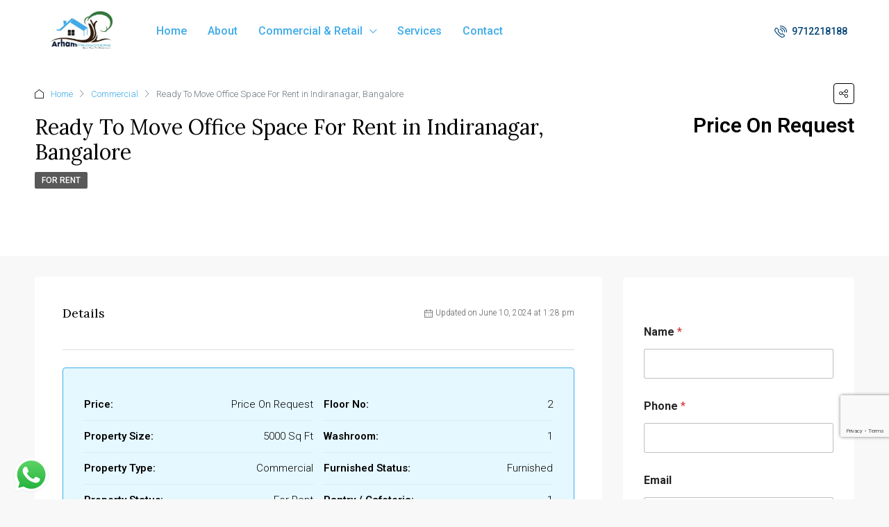

--- FILE ---
content_type: text/html; charset=utf-8
request_url: https://www.google.com/recaptcha/api2/anchor?ar=1&k=6Ld1GLgqAAAAAPMlwVqicRE2MyQPvWSAS4ZjtBco&co=aHR0cHM6Ly9hcmhhbXByb21vdGVycy5jb206NDQz&hl=en&v=7gg7H51Q-naNfhmCP3_R47ho&size=invisible&anchor-ms=20000&execute-ms=30000&cb=ze784hfai09t
body_size: 47975
content:
<!DOCTYPE HTML><html dir="ltr" lang="en"><head><meta http-equiv="Content-Type" content="text/html; charset=UTF-8">
<meta http-equiv="X-UA-Compatible" content="IE=edge">
<title>reCAPTCHA</title>
<style type="text/css">
/* cyrillic-ext */
@font-face {
  font-family: 'Roboto';
  font-style: normal;
  font-weight: 400;
  font-stretch: 100%;
  src: url(//fonts.gstatic.com/s/roboto/v48/KFO7CnqEu92Fr1ME7kSn66aGLdTylUAMa3GUBHMdazTgWw.woff2) format('woff2');
  unicode-range: U+0460-052F, U+1C80-1C8A, U+20B4, U+2DE0-2DFF, U+A640-A69F, U+FE2E-FE2F;
}
/* cyrillic */
@font-face {
  font-family: 'Roboto';
  font-style: normal;
  font-weight: 400;
  font-stretch: 100%;
  src: url(//fonts.gstatic.com/s/roboto/v48/KFO7CnqEu92Fr1ME7kSn66aGLdTylUAMa3iUBHMdazTgWw.woff2) format('woff2');
  unicode-range: U+0301, U+0400-045F, U+0490-0491, U+04B0-04B1, U+2116;
}
/* greek-ext */
@font-face {
  font-family: 'Roboto';
  font-style: normal;
  font-weight: 400;
  font-stretch: 100%;
  src: url(//fonts.gstatic.com/s/roboto/v48/KFO7CnqEu92Fr1ME7kSn66aGLdTylUAMa3CUBHMdazTgWw.woff2) format('woff2');
  unicode-range: U+1F00-1FFF;
}
/* greek */
@font-face {
  font-family: 'Roboto';
  font-style: normal;
  font-weight: 400;
  font-stretch: 100%;
  src: url(//fonts.gstatic.com/s/roboto/v48/KFO7CnqEu92Fr1ME7kSn66aGLdTylUAMa3-UBHMdazTgWw.woff2) format('woff2');
  unicode-range: U+0370-0377, U+037A-037F, U+0384-038A, U+038C, U+038E-03A1, U+03A3-03FF;
}
/* math */
@font-face {
  font-family: 'Roboto';
  font-style: normal;
  font-weight: 400;
  font-stretch: 100%;
  src: url(//fonts.gstatic.com/s/roboto/v48/KFO7CnqEu92Fr1ME7kSn66aGLdTylUAMawCUBHMdazTgWw.woff2) format('woff2');
  unicode-range: U+0302-0303, U+0305, U+0307-0308, U+0310, U+0312, U+0315, U+031A, U+0326-0327, U+032C, U+032F-0330, U+0332-0333, U+0338, U+033A, U+0346, U+034D, U+0391-03A1, U+03A3-03A9, U+03B1-03C9, U+03D1, U+03D5-03D6, U+03F0-03F1, U+03F4-03F5, U+2016-2017, U+2034-2038, U+203C, U+2040, U+2043, U+2047, U+2050, U+2057, U+205F, U+2070-2071, U+2074-208E, U+2090-209C, U+20D0-20DC, U+20E1, U+20E5-20EF, U+2100-2112, U+2114-2115, U+2117-2121, U+2123-214F, U+2190, U+2192, U+2194-21AE, U+21B0-21E5, U+21F1-21F2, U+21F4-2211, U+2213-2214, U+2216-22FF, U+2308-230B, U+2310, U+2319, U+231C-2321, U+2336-237A, U+237C, U+2395, U+239B-23B7, U+23D0, U+23DC-23E1, U+2474-2475, U+25AF, U+25B3, U+25B7, U+25BD, U+25C1, U+25CA, U+25CC, U+25FB, U+266D-266F, U+27C0-27FF, U+2900-2AFF, U+2B0E-2B11, U+2B30-2B4C, U+2BFE, U+3030, U+FF5B, U+FF5D, U+1D400-1D7FF, U+1EE00-1EEFF;
}
/* symbols */
@font-face {
  font-family: 'Roboto';
  font-style: normal;
  font-weight: 400;
  font-stretch: 100%;
  src: url(//fonts.gstatic.com/s/roboto/v48/KFO7CnqEu92Fr1ME7kSn66aGLdTylUAMaxKUBHMdazTgWw.woff2) format('woff2');
  unicode-range: U+0001-000C, U+000E-001F, U+007F-009F, U+20DD-20E0, U+20E2-20E4, U+2150-218F, U+2190, U+2192, U+2194-2199, U+21AF, U+21E6-21F0, U+21F3, U+2218-2219, U+2299, U+22C4-22C6, U+2300-243F, U+2440-244A, U+2460-24FF, U+25A0-27BF, U+2800-28FF, U+2921-2922, U+2981, U+29BF, U+29EB, U+2B00-2BFF, U+4DC0-4DFF, U+FFF9-FFFB, U+10140-1018E, U+10190-1019C, U+101A0, U+101D0-101FD, U+102E0-102FB, U+10E60-10E7E, U+1D2C0-1D2D3, U+1D2E0-1D37F, U+1F000-1F0FF, U+1F100-1F1AD, U+1F1E6-1F1FF, U+1F30D-1F30F, U+1F315, U+1F31C, U+1F31E, U+1F320-1F32C, U+1F336, U+1F378, U+1F37D, U+1F382, U+1F393-1F39F, U+1F3A7-1F3A8, U+1F3AC-1F3AF, U+1F3C2, U+1F3C4-1F3C6, U+1F3CA-1F3CE, U+1F3D4-1F3E0, U+1F3ED, U+1F3F1-1F3F3, U+1F3F5-1F3F7, U+1F408, U+1F415, U+1F41F, U+1F426, U+1F43F, U+1F441-1F442, U+1F444, U+1F446-1F449, U+1F44C-1F44E, U+1F453, U+1F46A, U+1F47D, U+1F4A3, U+1F4B0, U+1F4B3, U+1F4B9, U+1F4BB, U+1F4BF, U+1F4C8-1F4CB, U+1F4D6, U+1F4DA, U+1F4DF, U+1F4E3-1F4E6, U+1F4EA-1F4ED, U+1F4F7, U+1F4F9-1F4FB, U+1F4FD-1F4FE, U+1F503, U+1F507-1F50B, U+1F50D, U+1F512-1F513, U+1F53E-1F54A, U+1F54F-1F5FA, U+1F610, U+1F650-1F67F, U+1F687, U+1F68D, U+1F691, U+1F694, U+1F698, U+1F6AD, U+1F6B2, U+1F6B9-1F6BA, U+1F6BC, U+1F6C6-1F6CF, U+1F6D3-1F6D7, U+1F6E0-1F6EA, U+1F6F0-1F6F3, U+1F6F7-1F6FC, U+1F700-1F7FF, U+1F800-1F80B, U+1F810-1F847, U+1F850-1F859, U+1F860-1F887, U+1F890-1F8AD, U+1F8B0-1F8BB, U+1F8C0-1F8C1, U+1F900-1F90B, U+1F93B, U+1F946, U+1F984, U+1F996, U+1F9E9, U+1FA00-1FA6F, U+1FA70-1FA7C, U+1FA80-1FA89, U+1FA8F-1FAC6, U+1FACE-1FADC, U+1FADF-1FAE9, U+1FAF0-1FAF8, U+1FB00-1FBFF;
}
/* vietnamese */
@font-face {
  font-family: 'Roboto';
  font-style: normal;
  font-weight: 400;
  font-stretch: 100%;
  src: url(//fonts.gstatic.com/s/roboto/v48/KFO7CnqEu92Fr1ME7kSn66aGLdTylUAMa3OUBHMdazTgWw.woff2) format('woff2');
  unicode-range: U+0102-0103, U+0110-0111, U+0128-0129, U+0168-0169, U+01A0-01A1, U+01AF-01B0, U+0300-0301, U+0303-0304, U+0308-0309, U+0323, U+0329, U+1EA0-1EF9, U+20AB;
}
/* latin-ext */
@font-face {
  font-family: 'Roboto';
  font-style: normal;
  font-weight: 400;
  font-stretch: 100%;
  src: url(//fonts.gstatic.com/s/roboto/v48/KFO7CnqEu92Fr1ME7kSn66aGLdTylUAMa3KUBHMdazTgWw.woff2) format('woff2');
  unicode-range: U+0100-02BA, U+02BD-02C5, U+02C7-02CC, U+02CE-02D7, U+02DD-02FF, U+0304, U+0308, U+0329, U+1D00-1DBF, U+1E00-1E9F, U+1EF2-1EFF, U+2020, U+20A0-20AB, U+20AD-20C0, U+2113, U+2C60-2C7F, U+A720-A7FF;
}
/* latin */
@font-face {
  font-family: 'Roboto';
  font-style: normal;
  font-weight: 400;
  font-stretch: 100%;
  src: url(//fonts.gstatic.com/s/roboto/v48/KFO7CnqEu92Fr1ME7kSn66aGLdTylUAMa3yUBHMdazQ.woff2) format('woff2');
  unicode-range: U+0000-00FF, U+0131, U+0152-0153, U+02BB-02BC, U+02C6, U+02DA, U+02DC, U+0304, U+0308, U+0329, U+2000-206F, U+20AC, U+2122, U+2191, U+2193, U+2212, U+2215, U+FEFF, U+FFFD;
}
/* cyrillic-ext */
@font-face {
  font-family: 'Roboto';
  font-style: normal;
  font-weight: 500;
  font-stretch: 100%;
  src: url(//fonts.gstatic.com/s/roboto/v48/KFO7CnqEu92Fr1ME7kSn66aGLdTylUAMa3GUBHMdazTgWw.woff2) format('woff2');
  unicode-range: U+0460-052F, U+1C80-1C8A, U+20B4, U+2DE0-2DFF, U+A640-A69F, U+FE2E-FE2F;
}
/* cyrillic */
@font-face {
  font-family: 'Roboto';
  font-style: normal;
  font-weight: 500;
  font-stretch: 100%;
  src: url(//fonts.gstatic.com/s/roboto/v48/KFO7CnqEu92Fr1ME7kSn66aGLdTylUAMa3iUBHMdazTgWw.woff2) format('woff2');
  unicode-range: U+0301, U+0400-045F, U+0490-0491, U+04B0-04B1, U+2116;
}
/* greek-ext */
@font-face {
  font-family: 'Roboto';
  font-style: normal;
  font-weight: 500;
  font-stretch: 100%;
  src: url(//fonts.gstatic.com/s/roboto/v48/KFO7CnqEu92Fr1ME7kSn66aGLdTylUAMa3CUBHMdazTgWw.woff2) format('woff2');
  unicode-range: U+1F00-1FFF;
}
/* greek */
@font-face {
  font-family: 'Roboto';
  font-style: normal;
  font-weight: 500;
  font-stretch: 100%;
  src: url(//fonts.gstatic.com/s/roboto/v48/KFO7CnqEu92Fr1ME7kSn66aGLdTylUAMa3-UBHMdazTgWw.woff2) format('woff2');
  unicode-range: U+0370-0377, U+037A-037F, U+0384-038A, U+038C, U+038E-03A1, U+03A3-03FF;
}
/* math */
@font-face {
  font-family: 'Roboto';
  font-style: normal;
  font-weight: 500;
  font-stretch: 100%;
  src: url(//fonts.gstatic.com/s/roboto/v48/KFO7CnqEu92Fr1ME7kSn66aGLdTylUAMawCUBHMdazTgWw.woff2) format('woff2');
  unicode-range: U+0302-0303, U+0305, U+0307-0308, U+0310, U+0312, U+0315, U+031A, U+0326-0327, U+032C, U+032F-0330, U+0332-0333, U+0338, U+033A, U+0346, U+034D, U+0391-03A1, U+03A3-03A9, U+03B1-03C9, U+03D1, U+03D5-03D6, U+03F0-03F1, U+03F4-03F5, U+2016-2017, U+2034-2038, U+203C, U+2040, U+2043, U+2047, U+2050, U+2057, U+205F, U+2070-2071, U+2074-208E, U+2090-209C, U+20D0-20DC, U+20E1, U+20E5-20EF, U+2100-2112, U+2114-2115, U+2117-2121, U+2123-214F, U+2190, U+2192, U+2194-21AE, U+21B0-21E5, U+21F1-21F2, U+21F4-2211, U+2213-2214, U+2216-22FF, U+2308-230B, U+2310, U+2319, U+231C-2321, U+2336-237A, U+237C, U+2395, U+239B-23B7, U+23D0, U+23DC-23E1, U+2474-2475, U+25AF, U+25B3, U+25B7, U+25BD, U+25C1, U+25CA, U+25CC, U+25FB, U+266D-266F, U+27C0-27FF, U+2900-2AFF, U+2B0E-2B11, U+2B30-2B4C, U+2BFE, U+3030, U+FF5B, U+FF5D, U+1D400-1D7FF, U+1EE00-1EEFF;
}
/* symbols */
@font-face {
  font-family: 'Roboto';
  font-style: normal;
  font-weight: 500;
  font-stretch: 100%;
  src: url(//fonts.gstatic.com/s/roboto/v48/KFO7CnqEu92Fr1ME7kSn66aGLdTylUAMaxKUBHMdazTgWw.woff2) format('woff2');
  unicode-range: U+0001-000C, U+000E-001F, U+007F-009F, U+20DD-20E0, U+20E2-20E4, U+2150-218F, U+2190, U+2192, U+2194-2199, U+21AF, U+21E6-21F0, U+21F3, U+2218-2219, U+2299, U+22C4-22C6, U+2300-243F, U+2440-244A, U+2460-24FF, U+25A0-27BF, U+2800-28FF, U+2921-2922, U+2981, U+29BF, U+29EB, U+2B00-2BFF, U+4DC0-4DFF, U+FFF9-FFFB, U+10140-1018E, U+10190-1019C, U+101A0, U+101D0-101FD, U+102E0-102FB, U+10E60-10E7E, U+1D2C0-1D2D3, U+1D2E0-1D37F, U+1F000-1F0FF, U+1F100-1F1AD, U+1F1E6-1F1FF, U+1F30D-1F30F, U+1F315, U+1F31C, U+1F31E, U+1F320-1F32C, U+1F336, U+1F378, U+1F37D, U+1F382, U+1F393-1F39F, U+1F3A7-1F3A8, U+1F3AC-1F3AF, U+1F3C2, U+1F3C4-1F3C6, U+1F3CA-1F3CE, U+1F3D4-1F3E0, U+1F3ED, U+1F3F1-1F3F3, U+1F3F5-1F3F7, U+1F408, U+1F415, U+1F41F, U+1F426, U+1F43F, U+1F441-1F442, U+1F444, U+1F446-1F449, U+1F44C-1F44E, U+1F453, U+1F46A, U+1F47D, U+1F4A3, U+1F4B0, U+1F4B3, U+1F4B9, U+1F4BB, U+1F4BF, U+1F4C8-1F4CB, U+1F4D6, U+1F4DA, U+1F4DF, U+1F4E3-1F4E6, U+1F4EA-1F4ED, U+1F4F7, U+1F4F9-1F4FB, U+1F4FD-1F4FE, U+1F503, U+1F507-1F50B, U+1F50D, U+1F512-1F513, U+1F53E-1F54A, U+1F54F-1F5FA, U+1F610, U+1F650-1F67F, U+1F687, U+1F68D, U+1F691, U+1F694, U+1F698, U+1F6AD, U+1F6B2, U+1F6B9-1F6BA, U+1F6BC, U+1F6C6-1F6CF, U+1F6D3-1F6D7, U+1F6E0-1F6EA, U+1F6F0-1F6F3, U+1F6F7-1F6FC, U+1F700-1F7FF, U+1F800-1F80B, U+1F810-1F847, U+1F850-1F859, U+1F860-1F887, U+1F890-1F8AD, U+1F8B0-1F8BB, U+1F8C0-1F8C1, U+1F900-1F90B, U+1F93B, U+1F946, U+1F984, U+1F996, U+1F9E9, U+1FA00-1FA6F, U+1FA70-1FA7C, U+1FA80-1FA89, U+1FA8F-1FAC6, U+1FACE-1FADC, U+1FADF-1FAE9, U+1FAF0-1FAF8, U+1FB00-1FBFF;
}
/* vietnamese */
@font-face {
  font-family: 'Roboto';
  font-style: normal;
  font-weight: 500;
  font-stretch: 100%;
  src: url(//fonts.gstatic.com/s/roboto/v48/KFO7CnqEu92Fr1ME7kSn66aGLdTylUAMa3OUBHMdazTgWw.woff2) format('woff2');
  unicode-range: U+0102-0103, U+0110-0111, U+0128-0129, U+0168-0169, U+01A0-01A1, U+01AF-01B0, U+0300-0301, U+0303-0304, U+0308-0309, U+0323, U+0329, U+1EA0-1EF9, U+20AB;
}
/* latin-ext */
@font-face {
  font-family: 'Roboto';
  font-style: normal;
  font-weight: 500;
  font-stretch: 100%;
  src: url(//fonts.gstatic.com/s/roboto/v48/KFO7CnqEu92Fr1ME7kSn66aGLdTylUAMa3KUBHMdazTgWw.woff2) format('woff2');
  unicode-range: U+0100-02BA, U+02BD-02C5, U+02C7-02CC, U+02CE-02D7, U+02DD-02FF, U+0304, U+0308, U+0329, U+1D00-1DBF, U+1E00-1E9F, U+1EF2-1EFF, U+2020, U+20A0-20AB, U+20AD-20C0, U+2113, U+2C60-2C7F, U+A720-A7FF;
}
/* latin */
@font-face {
  font-family: 'Roboto';
  font-style: normal;
  font-weight: 500;
  font-stretch: 100%;
  src: url(//fonts.gstatic.com/s/roboto/v48/KFO7CnqEu92Fr1ME7kSn66aGLdTylUAMa3yUBHMdazQ.woff2) format('woff2');
  unicode-range: U+0000-00FF, U+0131, U+0152-0153, U+02BB-02BC, U+02C6, U+02DA, U+02DC, U+0304, U+0308, U+0329, U+2000-206F, U+20AC, U+2122, U+2191, U+2193, U+2212, U+2215, U+FEFF, U+FFFD;
}
/* cyrillic-ext */
@font-face {
  font-family: 'Roboto';
  font-style: normal;
  font-weight: 900;
  font-stretch: 100%;
  src: url(//fonts.gstatic.com/s/roboto/v48/KFO7CnqEu92Fr1ME7kSn66aGLdTylUAMa3GUBHMdazTgWw.woff2) format('woff2');
  unicode-range: U+0460-052F, U+1C80-1C8A, U+20B4, U+2DE0-2DFF, U+A640-A69F, U+FE2E-FE2F;
}
/* cyrillic */
@font-face {
  font-family: 'Roboto';
  font-style: normal;
  font-weight: 900;
  font-stretch: 100%;
  src: url(//fonts.gstatic.com/s/roboto/v48/KFO7CnqEu92Fr1ME7kSn66aGLdTylUAMa3iUBHMdazTgWw.woff2) format('woff2');
  unicode-range: U+0301, U+0400-045F, U+0490-0491, U+04B0-04B1, U+2116;
}
/* greek-ext */
@font-face {
  font-family: 'Roboto';
  font-style: normal;
  font-weight: 900;
  font-stretch: 100%;
  src: url(//fonts.gstatic.com/s/roboto/v48/KFO7CnqEu92Fr1ME7kSn66aGLdTylUAMa3CUBHMdazTgWw.woff2) format('woff2');
  unicode-range: U+1F00-1FFF;
}
/* greek */
@font-face {
  font-family: 'Roboto';
  font-style: normal;
  font-weight: 900;
  font-stretch: 100%;
  src: url(//fonts.gstatic.com/s/roboto/v48/KFO7CnqEu92Fr1ME7kSn66aGLdTylUAMa3-UBHMdazTgWw.woff2) format('woff2');
  unicode-range: U+0370-0377, U+037A-037F, U+0384-038A, U+038C, U+038E-03A1, U+03A3-03FF;
}
/* math */
@font-face {
  font-family: 'Roboto';
  font-style: normal;
  font-weight: 900;
  font-stretch: 100%;
  src: url(//fonts.gstatic.com/s/roboto/v48/KFO7CnqEu92Fr1ME7kSn66aGLdTylUAMawCUBHMdazTgWw.woff2) format('woff2');
  unicode-range: U+0302-0303, U+0305, U+0307-0308, U+0310, U+0312, U+0315, U+031A, U+0326-0327, U+032C, U+032F-0330, U+0332-0333, U+0338, U+033A, U+0346, U+034D, U+0391-03A1, U+03A3-03A9, U+03B1-03C9, U+03D1, U+03D5-03D6, U+03F0-03F1, U+03F4-03F5, U+2016-2017, U+2034-2038, U+203C, U+2040, U+2043, U+2047, U+2050, U+2057, U+205F, U+2070-2071, U+2074-208E, U+2090-209C, U+20D0-20DC, U+20E1, U+20E5-20EF, U+2100-2112, U+2114-2115, U+2117-2121, U+2123-214F, U+2190, U+2192, U+2194-21AE, U+21B0-21E5, U+21F1-21F2, U+21F4-2211, U+2213-2214, U+2216-22FF, U+2308-230B, U+2310, U+2319, U+231C-2321, U+2336-237A, U+237C, U+2395, U+239B-23B7, U+23D0, U+23DC-23E1, U+2474-2475, U+25AF, U+25B3, U+25B7, U+25BD, U+25C1, U+25CA, U+25CC, U+25FB, U+266D-266F, U+27C0-27FF, U+2900-2AFF, U+2B0E-2B11, U+2B30-2B4C, U+2BFE, U+3030, U+FF5B, U+FF5D, U+1D400-1D7FF, U+1EE00-1EEFF;
}
/* symbols */
@font-face {
  font-family: 'Roboto';
  font-style: normal;
  font-weight: 900;
  font-stretch: 100%;
  src: url(//fonts.gstatic.com/s/roboto/v48/KFO7CnqEu92Fr1ME7kSn66aGLdTylUAMaxKUBHMdazTgWw.woff2) format('woff2');
  unicode-range: U+0001-000C, U+000E-001F, U+007F-009F, U+20DD-20E0, U+20E2-20E4, U+2150-218F, U+2190, U+2192, U+2194-2199, U+21AF, U+21E6-21F0, U+21F3, U+2218-2219, U+2299, U+22C4-22C6, U+2300-243F, U+2440-244A, U+2460-24FF, U+25A0-27BF, U+2800-28FF, U+2921-2922, U+2981, U+29BF, U+29EB, U+2B00-2BFF, U+4DC0-4DFF, U+FFF9-FFFB, U+10140-1018E, U+10190-1019C, U+101A0, U+101D0-101FD, U+102E0-102FB, U+10E60-10E7E, U+1D2C0-1D2D3, U+1D2E0-1D37F, U+1F000-1F0FF, U+1F100-1F1AD, U+1F1E6-1F1FF, U+1F30D-1F30F, U+1F315, U+1F31C, U+1F31E, U+1F320-1F32C, U+1F336, U+1F378, U+1F37D, U+1F382, U+1F393-1F39F, U+1F3A7-1F3A8, U+1F3AC-1F3AF, U+1F3C2, U+1F3C4-1F3C6, U+1F3CA-1F3CE, U+1F3D4-1F3E0, U+1F3ED, U+1F3F1-1F3F3, U+1F3F5-1F3F7, U+1F408, U+1F415, U+1F41F, U+1F426, U+1F43F, U+1F441-1F442, U+1F444, U+1F446-1F449, U+1F44C-1F44E, U+1F453, U+1F46A, U+1F47D, U+1F4A3, U+1F4B0, U+1F4B3, U+1F4B9, U+1F4BB, U+1F4BF, U+1F4C8-1F4CB, U+1F4D6, U+1F4DA, U+1F4DF, U+1F4E3-1F4E6, U+1F4EA-1F4ED, U+1F4F7, U+1F4F9-1F4FB, U+1F4FD-1F4FE, U+1F503, U+1F507-1F50B, U+1F50D, U+1F512-1F513, U+1F53E-1F54A, U+1F54F-1F5FA, U+1F610, U+1F650-1F67F, U+1F687, U+1F68D, U+1F691, U+1F694, U+1F698, U+1F6AD, U+1F6B2, U+1F6B9-1F6BA, U+1F6BC, U+1F6C6-1F6CF, U+1F6D3-1F6D7, U+1F6E0-1F6EA, U+1F6F0-1F6F3, U+1F6F7-1F6FC, U+1F700-1F7FF, U+1F800-1F80B, U+1F810-1F847, U+1F850-1F859, U+1F860-1F887, U+1F890-1F8AD, U+1F8B0-1F8BB, U+1F8C0-1F8C1, U+1F900-1F90B, U+1F93B, U+1F946, U+1F984, U+1F996, U+1F9E9, U+1FA00-1FA6F, U+1FA70-1FA7C, U+1FA80-1FA89, U+1FA8F-1FAC6, U+1FACE-1FADC, U+1FADF-1FAE9, U+1FAF0-1FAF8, U+1FB00-1FBFF;
}
/* vietnamese */
@font-face {
  font-family: 'Roboto';
  font-style: normal;
  font-weight: 900;
  font-stretch: 100%;
  src: url(//fonts.gstatic.com/s/roboto/v48/KFO7CnqEu92Fr1ME7kSn66aGLdTylUAMa3OUBHMdazTgWw.woff2) format('woff2');
  unicode-range: U+0102-0103, U+0110-0111, U+0128-0129, U+0168-0169, U+01A0-01A1, U+01AF-01B0, U+0300-0301, U+0303-0304, U+0308-0309, U+0323, U+0329, U+1EA0-1EF9, U+20AB;
}
/* latin-ext */
@font-face {
  font-family: 'Roboto';
  font-style: normal;
  font-weight: 900;
  font-stretch: 100%;
  src: url(//fonts.gstatic.com/s/roboto/v48/KFO7CnqEu92Fr1ME7kSn66aGLdTylUAMa3KUBHMdazTgWw.woff2) format('woff2');
  unicode-range: U+0100-02BA, U+02BD-02C5, U+02C7-02CC, U+02CE-02D7, U+02DD-02FF, U+0304, U+0308, U+0329, U+1D00-1DBF, U+1E00-1E9F, U+1EF2-1EFF, U+2020, U+20A0-20AB, U+20AD-20C0, U+2113, U+2C60-2C7F, U+A720-A7FF;
}
/* latin */
@font-face {
  font-family: 'Roboto';
  font-style: normal;
  font-weight: 900;
  font-stretch: 100%;
  src: url(//fonts.gstatic.com/s/roboto/v48/KFO7CnqEu92Fr1ME7kSn66aGLdTylUAMa3yUBHMdazQ.woff2) format('woff2');
  unicode-range: U+0000-00FF, U+0131, U+0152-0153, U+02BB-02BC, U+02C6, U+02DA, U+02DC, U+0304, U+0308, U+0329, U+2000-206F, U+20AC, U+2122, U+2191, U+2193, U+2212, U+2215, U+FEFF, U+FFFD;
}

</style>
<link rel="stylesheet" type="text/css" href="https://www.gstatic.com/recaptcha/releases/7gg7H51Q-naNfhmCP3_R47ho/styles__ltr.css">
<script nonce="uScl1CUkUPcLaRE3CnS3Rg" type="text/javascript">window['__recaptcha_api'] = 'https://www.google.com/recaptcha/api2/';</script>
<script type="text/javascript" src="https://www.gstatic.com/recaptcha/releases/7gg7H51Q-naNfhmCP3_R47ho/recaptcha__en.js" nonce="uScl1CUkUPcLaRE3CnS3Rg">
      
    </script></head>
<body><div id="rc-anchor-alert" class="rc-anchor-alert"></div>
<input type="hidden" id="recaptcha-token" value="[base64]">
<script type="text/javascript" nonce="uScl1CUkUPcLaRE3CnS3Rg">
      recaptcha.anchor.Main.init("[\x22ainput\x22,[\x22bgdata\x22,\x22\x22,\[base64]/[base64]/[base64]/[base64]/cjw8ejpyPj4+eil9Y2F0Y2gobCl7dGhyb3cgbDt9fSxIPWZ1bmN0aW9uKHcsdCx6KXtpZih3PT0xOTR8fHc9PTIwOCl0LnZbd10/dC52W3ddLmNvbmNhdCh6KTp0LnZbd109b2Yoeix0KTtlbHNle2lmKHQuYkImJnchPTMxNylyZXR1cm47dz09NjZ8fHc9PTEyMnx8dz09NDcwfHx3PT00NHx8dz09NDE2fHx3PT0zOTd8fHc9PTQyMXx8dz09Njh8fHc9PTcwfHx3PT0xODQ/[base64]/[base64]/[base64]/bmV3IGRbVl0oSlswXSk6cD09Mj9uZXcgZFtWXShKWzBdLEpbMV0pOnA9PTM/bmV3IGRbVl0oSlswXSxKWzFdLEpbMl0pOnA9PTQ/[base64]/[base64]/[base64]/[base64]\x22,\[base64]\\u003d\\u003d\x22,\x22wrB8fsOVU8K0YAzDsQIpw7ZFw47DnMK1CcOQSRc2w6fCsGlKw5XDuMO0wqzCinklayfCkMKgw7VgEHhCP8KRGiFHw5h/wqINQ13Dq8OHHcO3wplJw7VUwoY7w4lEwp4pw7fCs1vCuHsuJ8O0GxcKZ8OSJcOsHxHCgQkPMGN+Oxo7McKwwo1kw7cuwoHDksOBMcK7KMOPw5TCmcOJT2DDkMKPw5nDih4qwr9ow7/Cu8K2CMKwAMOhCxZqwpBuS8OpGEsHwrzDvAzDqlZUwrR+PDPDlMKHNVVbHBPDl8OYwocrAcKIw4/CiMOqw7jDkxMOWH3CnMKBwobDgVAfwp3DvsOnwqsTwrvDvMK1woLCs8K8QAouwrLCknXDpl4wwqXCmcKXwoULMsKXw7hCPcKOwpMCLsKLwrTCq8KyeMO1G8Kww4fCjG7Dv8KTw4w5ecOfB8KbYsOMw4/Co8ONGcOPVxbDrgEIw6BRw4zDnMOlNcOdJMO9NsObEW8IZh3CqRbCp8KhGT5iw7kxw5fDs2djOwTCsAV4XcO/McO1w7XDtMORwp3ClQrCkXrDsVFuw4nCkRPCsMO8wqXDthvDu8KEwolGw7d7w5kew6QPJzvCvCXDkWczw6PClT5SDcOSwqUwwphnFsKLw67CqMOWLsK/wrbDph3CtyrCgibDoMKXNTUEwp1vSVgQwqDDsnk1BgvClsKFD8KHAXXDosOUacOjTMK2fmHDojXCrsOHeVsRWsOOY8KhwrfDr2/DmHsDwrrDucOzY8Oxw7fCu0fDmcO8w6XDsMKQHcOwwrXDsRJbw7RiEMK9w5fDiXVWfX3DiQVTw7/Ci8KcYsOlw5rDjcKOGMKBw5BvXMONRMKkMcKNPnIwwppdwq9uwoJowofDlk9mwqhBdmDCmlwEwpDDhMOEKTgBb0FNRzLDucO+wq3DshZMw7cwGy5tEkBWwq0tXnY2MXoLFF/[base64]/CpMK8w5lxwqHDtBjCin3ClsKvwrUJdWYvM1fCu8OKwp7DmDjCosKnbMKgHzUMYMKEwoNQPcO5wo0IYcOlwoVPZMOPKsO6w68hPcKZIsOAwqPCiXxYw4gIc3fDp0PCqsKpwq/DgmUVHDjDmMOawp4tw7fCvsOJw7jDlFbDqz4bIWodKcOBwqJfSMOrw5fCo8KuX8KLSMKOwr0lwqzDoXrCl8KFXk8xPhjDvMKVAcOtwqvDvsKPbwrCuB/DlGxAw4fCpMOQwoEswpPCnULDhUrDhFBJbEIwJsK8dcOvbsOHw7Uiwp8FeSjCrEI4w4FaJX7CucOAwrRISMKZw5cnX25gwqd/w6QZdMOqTTjDokIjIsKWGiI/UsKMwo4Iw7PDiMOUfz/[base64]/woXCkcO7ATRsw4jDucK2wozDjSfDulHDi2nCl8O2w4h/[base64]/Ds8O9w6jCm3ZDTcKwwrEXYDkGw4TDsl3DkMO/w5fCocOARMOaw7rCusK2wqzCkURGwocxV8O3woF5wqZDw4LCr8OnUBrDklLCnRELwpIVAsKSwo3DiMOmJsOVw77CkMKHw6lyKzbDksKWwpLCtcKXQ2DDuXtRw5HDuyEMw5fCi33ClllFYnxWWMOcFEplVmLDnnrDtcOawqLCisKcKW/ClkPCkBQldwTCs8OKwrN1w5VFwrxZwop6SDbCpnvDjMO4esOQY8KRRiRjwrfCs3kvw63CtXfDpMOpVMO/[base64]/w4ZHwpXCrsOJwqoDQjLDsMOrJlBKwqjCngdOO8OlLSnDqmcGT3rDkcKCbXfCicOPw6xAwofCmMKuEsOtQBvDlsOvGFJ4ZQAPV8KXN31Nwo8jWsOMwqPCgnxpclzCiVjDvTFTScO3woJ8KhcfME/DlsKxwqkNAsKUVcOCZCJyw4B2wrPCuT7DvcKBw5XDpsOEw53DrxNGwrzCpGM1wo/DgcO5Q8Ksw7rCrMKDWG7DsMKBUsKdN8KCw55RDMOiYkTDksKXED/[base64]/w5zCkHktw7/CksOgdlJLWcO5WWPCpMOOw4rCjzF8Y8OJUiPDtcOgVlg8HcOge1EQw5/DuEJSw4BhKi7DsMOvwpTCoMOLw67DscK+a8OpwpDCnsKqYMOpw5DDrMKGwrXDj1lIOMOIw5DDmsOKw4V/Ejoed8KPw4LDkjl6w6tlw53DqUtgwoPDnmLCgMKFw4jDksOPwr/CrsKAeMOVfcKpRsOiw4R4wr9Vw4R+w53ClsOxw4kDP8KGcnbCoQrCuRrCsMKzwp/CvTPCnMKHdXFeRyfClR3Dp8OeJsOhbVPCuMK4BVQNesOxexzCiMKIN8O9w4lcYEQzw4rDt8KzwpPDrRw8wq7CssKbccKdIMOneBvDmmh1cn/[base64]/[base64]/[base64]/CvMO4W8OEfgMxwrBrPMOnw7/[base64]/Dlk3CscOLwos4YcKWZ8Kzc3YCw7JHw5JFYn8AVsOWXwrDlD3CtcOudCfCpwrDvXcqE8OMwq/CpcKdw6RPw6YNw7pYW8OIfsKiTMOkwqEve8K5wpg6bAzCscK2N8KOwq/CosKfb8KAMn7CqlZVwploDC7DmXATG8OfwrnCpUTDuglQF8OQSWDCmQrCmcOta8O5worDk1ApQMO6OMK8wroVwpnDtG/DuBomw4/DtMKET8OFE8OMw5Q1w7poKcOQO3cIw6kVNgPDmMKMw7d5JcOTwq3CgFgZNsK2wrvDmMOIwqfDj1obRsKIKMKHwrMMGm8Iw5E/wpvDksKmwp4zeQ7CgQ/Do8K8w61Iw6lEwqvCrH1PWsOtPx59w4LCll/DuMOxw6kQwonCmcOxZm9ue8OMwq/Dk8KbEMKKw7dGw6wJw5keBMK3w5nDncOzw6jCssKzwrwmM8O/KEfCmCxawqA5w6MXJMKDKi10LBbDtsK9SQZZMGdlwogtwoTCoR/Csnd5wpQSGMO9YMOKwrFhQ8KBEEo/wqfCpcKxUMOZw7nDuyd0OcKRwqjCosObRwDDlMOfcsO6w6zDvsKYKMOcVMO2wqLDt1kaw6o8w6/DrjBLCMK3cQRSw4jCjyvCo8Ope8OoTcO+w6HDh8OWS8KZwqrDgsOwwq1KeVUowoTClcKzw4pNYcOEccKEwplfX8K+wrxaw7zCqsOvYsObw5HDrsK4UH3DhQ/[base64]/w7YZwpnDtMKoBcOEw687QANQwrXCisKkQxZ8KcO/fsOseUPCtsOcwpU/JMOvOBUNw7XDvsKoT8Oaw7zDh0LCu0MeRDYubVrDjsKdwqPCr08CTMK9BMOMw4DDs8ONMcOcwqw/[base64]/CjMOmwoAEM1jDjsKpwqnCs8K3I8ORw50pCyPDvVtNJy3Dq8O6Lx3Du0bDuj5/wqZbVhfCslMnw7DDshYKwojClMO4w7zCoAjDmsKpw6d+wpjDmMOZwpQzwohuwonDgQrCv8OiPVc3XMKVVi85HcOZwo/Ck8KHw4jCvMKQwp7DmcKDaz3DicOnwqPCpsOpN1A+w6hBCAhBGcOaM8OMacKBwq5aw5U6Bwwgw6bDnHZ1wrFww5vDqwlGwpPCkMOTw73DuT9HaCl7fD/[base64]/[base64]/[base64]/Cvn1Pwpt4K0HCknnDm8O1YsOdYzNyf8KVScKsFl3DuUzCvsKVQknDtcOBwqbDvn4FUsK9WMO9wrVwXMOIw77DsU0/[base64]/Dk8O8wrjChMOAw6zDmMK7woc2wozDhkwtw6cELBxFZcKxw43DlgzCoR7Cow16w6vCkMO7OUfCrAZBchPCmFfCvlImwrxrw43Dh8KAwp7CrlfCnsK4w5TClsKow4YIGcOtGMK8NgFyK3Q/GsKzw7Fyw4N6woQOwr8pw69Iw5oTw5/DqMOQOikRwr9vRinDucK4CsKMw6vCk8KBMcO4DQrDgiXChMKxRx/CvsKDwrfCscO2UMOeaMKqGcKYV0fDgMKXUB0fwqNDFcOkwrcAwqLDk8KIMhp5w7k9BMKHd8K8NxLDj3HDhMKNH8OFTMOfd8KFUlNnw4YRwocNw4xYdsOPw5DCvU/CgMKOw7/CmcOswq3CpcKsw4DDq8Obw4vDqANKCnVRU8KjwpATVlfCjSHDuxXCnsKRTsK9w607WMKODcKeS8Ktb2ZxdcOWD1ksMR/CgDrDuj1jc8Ogw67Dk8Ojw6QMQUzClAExwoDDhTvCoXJrwqzDmcKCHxrDglLCrsO7CjfDkXXClsO8McOQXcOuw5LDoMOAwrQ2w67CmcKNcSXDqyHCg3/Cs3xnw5/[base64]/DrREowpnCq8Kiw7Yiwp/CrAAqwqbDiC9hYsKyAcOtw4N9w7F3w57CrcOfGQdHw6pKw7PCrUPDmVTDqhDDuGw2w4x3bMKEVz/DggY+eHwMdMK7wp3CliBHw6rDiMOew7jDpHNiPVcUw6PDv0bDgmguCQZdbsKSwpwGWsOVw6rCni8PK8OowpfCosKkSsOvXcKUwp9iM8KxXzQJFcOnw6vCgMKjwpdJw6MSeVzCswXDscKuw63CsMOPaRkmZGw+TmnDn1LDkW3DvDkHwq/CkFzCpnTDhMKyw51YwrJdNkdtJcOJw7/Dp00VwoHCjA5AwrjCm2kEw70uw7Vsw7kswpfCiMOiGMOLwr1bQ3BNw4HDoF/CoMO1aFZZwq3ClE0hEcKjNSQZFjEaFcOxwoLDisKwUcK+wp7DuzPDjQ3CmgtzwozCuTrDuETDlMOqOgV4wrPDnkfDnDrClsOxahgmJcK9w5h0cDfDnsKWw4bDmsKTf8O0wr4nYwEcTi/CoznCj8OqCsKxTE3Cr3B1fsKGw5ZHw6hhwrjClMOpworCjMKyJcOYRjnDqMODw5PCj0p7w7EUccKzw55/WMO6F3LDjk3CsXckUMK9VV7CucKpwqTDv2jDtH/CpcOyXlFLw4nCvCbCrgPCsQR4ccK5SsKqekvDl8KJw7HDgcK0e1HCrE0nWMOuGcO3w5dewq3CrcKBb8Kfw7DDjibDpwHDjzEAUMKnUyIpw43CkxlJScOLwrvCuHzDqToUwoVMwo8FDXfChEbDjF/DgCbCj1rDiD/CtsOVwo44w4Blw7LChEh/wqVBwpvCtHzCq8KCw6DDocOnZMO+wo0/CAJowofDjMO6w59mwo/Dr8K/PXfCvSzDtxXCnsO3WsKew7tFw7gHwpwsw61Ywpg/[base64]/Cp8KYK8K9wqzDpcOaccO8SMKywovDmMOZwqVhw6kuwqPDn1UUwrjCjRbDjMKWwrlaw6XDlsOJdDXCvsOHLyHDv23CjcORHnTCkMONw5XCqXITwrd2w7l9PcK2AndqZw0wwq57wrHDnBs9C8OhIsKVMcObw5jCoMKTKj/CnMOoXcKMHcKrwp0ew6FvwpzCs8O6w5dzw57DhcKMwocvwpzDi2fCiS4cwrkzwoh/w4DDijV8Z8Kfw6jDrsOsfw4FecKDw61awoTCh38hwqTDgMKzw6TCtMKGw53Co8KfM8O4w79vw4J+wpBCw7/[base64]/E8OvFsOGFWNbwpnCrcOaTsKFXkgcw4DDm0EkwpkdIsKUwqnCuDcJw5s/EsKBw5TCvMOkw7zDncKOKsKsFxgOLRjDp8Kkw7Qww4xeQn1ww7/[base64]/[base64]/[base64]/[base64]/[base64]/DoMK8wpbDkHvCosORR8Kgw4PCu8KGecKWHsOqfSbDncKCV1LDt8K+F8OXRmLCscOcR8Osw49zccKcw6PCpVlmwrMmQh8cwpDDgkjDv8OhwovDrcKhEjlxw57Di8Kawo/DuibCpS9ZwqxOc8OlSsO0wrXCi8KiwpTDlUTCpsOOecK/KsOTwoDCg1VUaBtuR8KgLcKjWMOzw7rDnsO5w5Ndw6hUw6rDilQNwp7Dk0PCkGbDgx3CsEt4wqDDiMKvYsKCwo9kQSEJwqPDlsOkAVvCsVRrwrRBw4xVHcOCWBcBEMKHGm/[base64]/Dm8KXFyrDlMOCTMKww7TCrBzDtMKRLRpjW8K7WTcXEMOfLjDCiTEHHMKTw6vCmcKNBG7Cs23DhsOJwqPCqMO0T8Kww4XDuSPClsO+wr5/wpMcTizChG4LwpghwpVAAn1dwqbDlcKJU8OAcnbDp1JpwqPDjMObw4DDiF9Cw4/DscK7R8KKVBkFYSTDoGFRYMKgwrvDnG8zKnZlYBjCs2TDhgcpwoQCNkfCnh3DuGB9EsOhwrvCsTPDm8ODeV9ow55KOUp/[base64]/[base64]/wrvDjMOUZcOjw5HDscKMwrpbdMKjCsOLw64nwpxfwpRewrZSwqbDgMOXw6/DsWt8b8KxBMK9w6VgwpPDosKQw7UaHg1Gw7rDumwsAAjCrGkcVMKswrwxwrfCpUxqw6XDhAfDjsKWwrrDpsOSw4/CkMK2wo1ybsKODQHCpsOmNcK2ecKCwpNXworDom4mw7bDj3Frw5LDhGgiJAXDjEXCh8KVwqXDjcObw6tfNi97wrLCpMKxfMK9w6BowoHCsMOVw5nDu8KDHMOYw57DiVx8w5Vfeyg+w783YsOUQhoJw70pwpPCr2U4wqTDmcKkBQkCYQbDiAfCvMO/w7fCk8KDwpZLO0hswpLDlH/[base64]/CjsKvfMKPPsOyw5XDm8KdXnJqwpjDu8KdIMKrQRDDvXXDpcOiw4cPJjPDrQrCscOuw6jDgU9lTMOJw4Qew4UPwo4RRhdUBDJDw5zDqDcQEcKtwoxzwp8iwpzDpcKEw7HCjEosw5YpwqsgY2J2wqUMwpIUw7/[base64]/DkzQMw51dRcK6wojCnsOUacOEYDvDjzwZSWY1Ei/CqgnDlcKoYlFBwoDDlXxUwr/Dr8KPwqnCocOJGULCjDfDtwLDn3VEJ8Kdc006wqTCrcKbFcOTHD4GTcOnwqQPwoTDm8KebcOxZxHDmg/Cn8OJFcO6PcOAw6gcwqXDj20jdcKTwqg9w5xwwq59w7lVw6g3woLDoMOvd33Dl09YdCPDinPCsxhwdSwBwpEDwrHDlsOWwpgyTsK4DEgjDcOIEMOtX8KCwqc/wrJbXMKFCHpPwpzDh8Otwo/CoS4QfD7CjRRbNcKBXk3Cln/DkVzCusKUXcOiw5LCpcO/BcOgMWrCrMOXw75Zw5EWQMOVwqfDuTHCq8KicAkNwo4GwqrDjx3Dti7CtjAZwo5RHAjCr8OFwoLDq8KMacOcwr/CtArDkSduJx/[base64]/[base64]/wpLDmHfDn8KUQBxqwoXDhw0zM8ONZgTCk8KYw4B/wqprwpvCgj1Pw6jDo8OLwqvDoXRGwpXDjcODLGhfwpvCkMKWTMKWwqAIZUJfw7M1w7rDu2wCwq/[base64]/CvCXCsEDCosK5wqBBIDtTZmgSwrVYw4UDw4VKw74MFmAMHGzCrC0Gwq5mwqFsw7jCjsO5w6rDuCvCoMOgSDLDnS/DmMKcwpwiwqsiWxrCpMKYBx5VVV5GLjzDn2ZEw7TDkMO/F8OJS8K2Yx0tw78+wo7DpMKOwpZZDcOWw4psZ8KHw7M9w5M2DBoVw7LCgMOGwp3Cu8OxfsOQw5sxw43DoMOWwplSwoVfworDrkkPQ0HDisKWfcKZw5lPZsO/V8KpQizDh8OmEXw8wqPCsMKDfMOyLjrDqSnCgcKxU8K3PMODdMO8wrAzwq7DrVd9wqc/c8O6w5vDnsOfeBcew7fCisO+QsKhclggwrVHXMO7wr1oKsKsNMOFwp4Rw4XCq3gXGsKEOsOgGhXDicOOdcO7w6DCtigcbXd+KFgzCww1wrnDtCd/ccKTw4rDlsOtw7vDrMORfsObwoLDocOPw7rDmCRbXcOnQwfDjcOow7YAwrjDicOpesKoNxrDui3DnDdIw4XDlMOAw5sPH0ccEMO7LFzCl8O0wovDglpMJMODYA7CgXhdw7jDh8KpY1rCvkNBw6fCuj7CsDl/[base64]/FwJzKcKLD8Osw5TCpcOEVVV0w4HDi8Ktwo59w4nDo8KLZUbDhMOYXRvDhDodwq9bGcKef2gfw6EKwrhZwqvDszPDmBJow4rDicKKw7xwRMO+wqPDkMK0wpLDmX/DsCx5f0jDucOMSFoGwrNdw4tswq3Dpg54HMK8YEE1N3XCp8KNwq3DkmtRwpIsKxwOBH5Pw5tOFBwWw7FKw5A3ZU1nw6jCgcKSw57CmsOBwo1GGMOywr3ClcKZNkLDu33CmsOuA8ONJ8Ouw5bDq8O7QStQMVrCr2d9GsOwM8K0UUwfTEMgwrxdwo/CqcKGPjMxH8OGwojDpMOqdcOYwqPDqMOQHGbDiRonw5ANXHJkwpZYw4TDjcKbEcK2ci8De8K5wrNHQH8JBnrDscKYwpILw6jDgS7DuScgbWdOwo5lwq7DjMO8w5oAwqnCjUnCncOXccK9w7/DlcORWgnDmz7DpcO2wpxzais/w7kkwqxTwoLCiF7Dm2spY8O4TThMwonChDLDmsOLGsK4XMORJsKUw63CpcKow69PIT9Qw7fDjsOlwrTDisKlw6hzasK2RsKCw4F8wpPCgkzCu8KSwpzCs1rCtQ5hMybCqsKJwpQTwpXCnmjDncKKf8KVTcKQw57Dg8Obw49Dw4HCtBjCpsKVw4XDk3XCm8ODdcK/[base64]/DuD46w4zDmSjCiXoGdE58w7rCh2tZfsKpwqQawpbDuX0Gw43Cg0padsOKQcK7ScOzBsO7R0DDoAF+w5LCvxTDnStna8KIw40Uwo7DvsOPBcOJBWXDlMKwbsOkDsKdw7vDtcKcOxB6e8Oow4zConbCpH8Cwoc6csK4w5PCjMK/QAoce8KGw4PDqEhPecO0w4PDulXDkMOdwo13Zn4YwqTDg1XDr8OVw6oEw5fDiMKswoTCk2NifzXCl8K/DsKVwpPCt8KhwqAGw57CgMKYClnDu8KFeRjCkcKzdSzCrhjDnsOpfjfCkhzDgsKWw6ZCPsOrRsOZIcK3BRXDvMOPesOFG8O0ZcKmwrLDk8K6BT5Zw77CvMOgIUnCs8OJM8KeBsO/wp5pwoFqLMK8w6PDgMKze8O1H3DCrUvChcK2w6spwoFfw4xDw4HCqgHDvljCgyXCijzDgsKXd8KGwqfDrsOOwojDg8Kbw57DrEICAcO+eX3DklE2w77CnG9Nw6dMY0vDqUrCtinDusOTUcKfV8O6XcKnbRZAXS4lwp4gI8K/[base64]/wpMoQwPClATDkcOFaMOqUsKnG8Omw6YAXMKPcm0xTRjCt1TDkMOYwrRnAAbCnTMyVnl/WzBCHsOOw7XDrMOSbsOwFmg7CBrCjsOhRsKsJ8KSwqhaBMK2wqQ+AMKow4prFj8tb28PdXkxT8O+L07CokHCt1Yhw6JRw4PCr8O/ClQsw5pbfsKRwo/[base64]/DscKpworCnm3Dl8OVw7RGGAzCgsK4PsKgwp/CtCVNwpHCpsOww5UjGMK0woxDesOcIw3CrMK7BgTDmxbDiXLDnyHDlsOvw40CwpXDgwtpDB5tw6jDjGDCpDxcMW0wDcKVUsKGK1LDvcOcMEcwZjPDvHzDjMK3w4oywo/Dj8KVw6gaw6cZw4LCnx7DlsK/Qx7ConjCrmU+w4XDjcKAw4lId8KEw4zCrXE8w7vCuMKrw45SwoXCujpsOsOXYQjDqMKBfsO7w5k6woAZRnfDrcKqBCXCoUNTwqssY8Oawr/DsQ3Ch8KwwoZ+wqDDrQYWwqckwrXDlyLDgBjDhcOrw7vCqQ3DgcKFwqDCqcOpwq4Vw7XDqidDf0FOwoFmWMK9fsKTMMOTwoZXewPCgmfDnyPDscOSKnvCr8Kcwo7CsT86w57Cs8OMPg7CmGRmY8KOai/Do00wM2tdDcOLF0Q1ZlTDkQ3DgRHDp8KBw5/CqsOhQMOqJHbDicKDWUhwPsKEw41RPjnDqnZsIsKkw5/CpsK+esKSwqLDt2PDtsOEw5gUwpXDhSjDksO7w6hHwqhLwqvCgcKzO8Kgw4F5w63DuFbDrBBEw4bDhyXCmAfDuMOnIsOfQMOUGEJKwq8VwoQCw4TDtj4cTgApw6twLsKcfVAcwqHCk1guJG3CvMOOZcOawoVhw4nDmsOgfcO/wpPCrsOQb1LDqcKiS8K3w5vDvCsRwphrw7rCs8KDdlNUwrbDr38mw6PDq3bDmXwXQFfCmsKsw7vDrDEIw57ChcKkKhYYw7fDu3x2wrTCs1Zbw4zCv8KuNsKUwo4QwoohYcOTYxHCqcK/[base64]/[base64]/[base64]/fsKBJXrChCHCvsK2N8OCfhrCnsOSb8KTYsKhw5LDsn0sWDLDm1sbwpggwonDjcKCbMKHN8KqbMOIw4jDtsKCwpxWw6pWw6jDqDbDjgETUhRjwoAuw7HCrT9BD2wAXgJOwos1KklTDsOIwq/Coh3ClggpEsOkw6JUwp0Jw6PDisOtwpA0CHfDtsK5J1rCiF0rwqtXwqLCo8KYc8Ktw4Zfwr/Cs25MB8OVw6rDjU3DqQDDjsKyw5Z1wrdKK1pDwr7DisK9w73CsARnw5fDucOJw7dHUE9WwpTDuAfCkH52w7nDtgzDiChxw5fDgA/Co1IKwoHCjz3DgsK2AMKrXsO8wofDgB7DvsO7fsOaWFJqwqzDl0DDn8Krw6XDkMKsPsO+wofDoVN8O8KlwpnDksKhW8O6w5DCjcOnJ8KowplCw71fRnIDGcO3JcKuwrNZwqoWwrh+YUVPGmLDpE/[base64]/Cox7DpjLCrFnCqMOiw4XDlytPdUpCwqbDtmUowoxsw4ERAMKmRRrDtsKcWcOdw6pxb8O/wrrCrcKVQnvCusOcwoQVw57CgcO6aCR3EsKYwqnCvsKmwrgSKU17Ohp1wo/[base64]/CynCr8KIIwBXUSFLw5skw7jDmxXDpMOWG8O2TmPDicOrDW3Do8KACTgZw7fCuwHDvcODw4zCmsKnwoM1w7XDkcOneRzDhmfDkWIYwpI0woXDg21Pw4vCgibCmgdAw5/[base64]/[base64]/[base64]/wqzDjFF+acOlwrfCh8OUdQgewrE/w5/DuibDv2YHwpEOaMOtBipVw7LDv0/[base64]/Dk8OJwqU5X3LCn0/[base64]/DssKnacOSw5jDnAHDrGRTU3TDrTA9bHY9w4/[base64]/Dp8OEwqtsVyRxwporw47DpVcSw5HChW5WZn7DpMOYNABfwoVDwoMZwpTCoyYmwqPDnMKJLhQ9N1FBwr8gw4zDpEodGMOuFgp2w6HCscOmdsObAlPCrsO5JMKcwrTDhsOELDN+PH9Lw53DpTU2wojCsMOXwoLCnMO2Mx7DjX9QZ3EHw6/DqsK1VxknwrDDusKsZWQBTsONMAhiw4AJwo4NIcKZw7syw6LCuiDCtsOrK8OzFlAcL2MvJMOYwq8lFsK7wqsMwokIREsowoXDgWFZw4jDhEjDpcK9PMKHwoJwRsKQBsOUecO+wqbDn1BiwofCqsOiw5sxw63DocObw5PDtU3CgcOiw7MCHBzDscO8ZjN3FsKcw6U/w7opAi9HwoQMw6NPXinCmzQeIMK2S8O0TsOYwoYZw5YswobDgWRwSWjDs2pLw65sUwtSMMKhw5nDrC0Md2TCoxHCrsOdYMOxw67DnMKnbgQjSgNYeUjDk2vCrUXDnCI9w5Uew65Zwr8ZegQuBsKXQkdiwq4fSybCmMKoCkvCicOKTcKXdcOXwo/CscKZw4g7wpVSwrEpbcOacsK6w4DDpcOowrgfJcKww69SwpnCh8OsI8OKwodQwrkyTWkoJiQOwp/[base64]/CpsK1NkrDsxJCRxrCvwvDvMKnwobCtgHCl8Kxw5/Cs2zDkT/Dkk8Lb8OrDSccPF7DkAMFclYgw6TCucK+KE5reB/CgsKbwpgHPXEVXDbDqcKCw4fDpcO0w5zCjDTCpsOtw4jClVhYwpnDn8OkwpDCs8KAT3vDmcKRwppiwroHw4fDgsOnw7Aow5lqElpACMOHCg/DkSTCgMOjWMOnMsKsw6LDm8OicsOCw5NEHsOTSR/CtjE+w5I/UcOmRsKPfkkdw708OcKrT3HDjsKMJB/DnMKiPMOeVHTCon5xAC/CqRrCv3JrLsO2d0Z7w4LDlxDCscOnw7EZw5FkwoLDgMO2wptadmXCu8KQwqbDqjDDgsOpIMOcw67DrWLDjxvDt8O0wojDu3xxQsK/Nh3DvijDtMO4wofCn08lKm/CmmvCr8OhEMK5w4rDhAjCmm7Chgxjw7DCn8KSWDHCoDU0PgjDvMK5C8KYKmzCvjTDtsKbAMKMJsOKwo/[base64]/wppRa8O+w6UAJ8KrwrDDosKUw4QPwr5uwp57XX4nNsOPwogzHcKDwobDnMKFw6wCesKgBhNRwo0kHcKcw7nDt3EKwpLDrVFTwoAfwrTDj8O6wr/DscK3w7zDh11XwqrCryANFyTCvMKIw4ElNG14CU/CpQfCuHBRwpF/wqTDu3wtwobCgz7Do3fCosK/[base64]/[base64]/Dj8OOHg3CgAxNw68qwofCm8KCEQTCoMKZw4lHwqXCr2/Dh2XCpMKeFFAlX8KGMcKVwrHDjcOSecKxcmtwJCtPwonCiU/[base64]/[base64]/DnMOrEcO6VUtOOMORw45lwrfDog3Dr1gzwpDCl8ONLsOYCjzDpDxxw6xAwrzCn8K/DWDDullxE8KCw7LDjsOUUsOSw4jCp1HDtBA+ecKxQCxZTMKWecKawpEew7M1w5nCtsK7w7nCvFQXw4PCgHBcUsO6woY0F8KEEU0rBMOmw5HDicOMw73ClH3CgsKWwq/Du3bDiXjDgjjCiMKVDE7CtDLCoAPDnjBhwq9YwrVzwqLDtAwGw6LClWhSw5HDgRXDkELCtEHCp8Kawp0JwrvDn8ONP0/[base64]/TsKHw6rCq8Ksw63Cjn8yfQAPWD13MW1Kw4LDmSNOKcKOw58swrDCtUpnDMOWVMKlVcKdwofCtsO1YT1EWg/[base64]/woB8w7jCpcOZbhxMV8OHLcOiJ8OQcVNQDcKzw5DCrSnClcOaw6R1KcKvGHVpc8OYwpzCj8OgccO8w5k/LMONw5QEIE/DjH/CisO+wpIydMKiw68VDgxewqgdMcOHX8OGw4UUf8KYNSwDwr/[base64]/[base64]/Dp8K+J8KJwptfw4gSaMOTc8Kqw4DDqMKHHkhnwovCjDEULX5jS8OtaBlmwoPDhHrCohklYMKLesO7RibClkfDu8O7w5DCnsOLw6YiGnHCvzVBwrJdeBAJB8KnIGt/FxfCsBViYFNmE01jRBUhIRTCqBopWsOww5N6w4XDpMOoDsOiw5Ilw4pEIHbCisOXwrpSOwrDoztpwpXCssKkN8Oaw5J9J8KJwpbDnsOJw7zDnWPCmcK/w4JPRA/DnsORQMKGHcOmQQxNNjNKA3DCisKmw6jCqjbDlcKrw71PCMOiwrlqPsKZacOiHcOTIVjDoxvDoMKYSnXDiMKLMk41dsO6LVJvS8O3AwPCuMKowo0ywo/Cl8K5wpUIwrc8wqPDj1fDtF7CjcKqIsKUJDHClMK+JhjCsMKTEMKew7Mdw7w5VX4UwrkSfT3DnMKnw6rDjQBcwqhzMcKiE8OAasKuwpU4VWE3w47CkMKuA8KFwqLCnMORYV5wUMKAw6TDtcK4w5bCh8KqP0TCjsOLw5/[base64]/EcOcQHl5R8KjGRUGOxRKUMOINXfCnk/Dmg9TCAPCqzMhw68kwo4+wonCgcKRwonDvMKURsKcbTLDsWjCrz8AfMKLcsKUTTcLw4HDpTMGUMKSw4hXwo8owohFwr8Xw73DpMO4b8Kvc8ONbmIfwo9ow5sUw6nDinUAPHTDtwBkHVQFw50gKg8Awqh/TSnCtMKDVyYcF1ASw6DClQBuU8K6wq8uw7TCtsO+OVBuw6nDuAp0wr8aN1bCvGYoNMKFw7wtw6XDtsOiTcO/Dw3DgHI6wpHCmsKHPX1jwp7CrVYJw5TDjVPDqMKNwqMQKcKSw71/[base64]/wpB5LsKnL8KGwq5Kw6HCpAlTwokOwqPDgcOhwqPDjTc/wpbCvMOCIsKEw4XCmsOWw6wKVTc9IcOST8OvCzQAwogEL8OGwqHDrTMZB0fCt8O5wq5dGsKyenvDgcOQEwJWwohuwoLDqG/CiktgLhbDmMK4MMKUwrkZahFmAAA8RMKtw6dQHcOqM8KfGRFFw7bDjsKewqkDRDrCvgrCgcKkPDo7asOtED3Cr0rCqntcTTlzw5LCiMK/wovCs2DDtMONwqoPP8KZw43ChF3ClsK/fsKDw40+M8KEwpXDpWvCpUHCiMKIw63CpCXDrMOtYcO2w4jDlGkmQ8OpwoIlVMKfRWpiHsK9w5J3w6Fmw4nCjiYmwrbDvytceVx4H8OwNnU8BknCoEcNakxZMiVNVxnDqm/DuUvCv23CkcKyNEXDkDPDlS5jw5fDkloKwrMUwp/DiCjDhwxAdhbDu2gowpnCmUHDhcKHKHnDnWAdwq1NNl7Ch8Krw4NWwp/[base64]/QF3CqSTCk3DDhMO+N8KIwppAGCDCpEfCqcOzwoTDtcKXwqLCly3CpcOUwqPCkMOVwrTCjcK7FMKFZRMHFC3DtsOVw43Du0FVVg8BOsOaLkc9wpPCgSzDusOwwq3DgcOcw5HCuDbDmAcTw5vCjwfDikR/w6XCk8KYcsKyw5LDkcK0w5Ijwo42w7fCs0E8w699w40VXcK3wqfDt8OIL8K+wpzCoxHCpcOnwrfCqsKyMFrCoMOFwpcew7Ybw6gvw6VAw6bDhVXDhMOYw7jCkcKLw7jDs8O7w513wq3DggnDllA4w47CtyfChMKVAidSRw/DpAk\\u003d\x22],null,[\x22conf\x22,null,\x226Ld1GLgqAAAAAPMlwVqicRE2MyQPvWSAS4ZjtBco\x22,0,null,null,null,1,[21,125,63,73,95,87,41,43,42,83,102,105,109,121],[-1442069,246],0,null,null,null,null,0,null,0,null,700,1,null,0,\[base64]/tzcYADoGZWF6dTZkEg4Iiv2INxgAOgVNZklJNBoZCAMSFR0U8JfjNw7/vqUGGcSdCRmc4owCGQ\\u003d\\u003d\x22,0,0,null,null,1,null,0,0],\x22https://arhampromoters.com:443\x22,null,[3,1,1],null,null,null,1,3600,[\x22https://www.google.com/intl/en/policies/privacy/\x22,\x22https://www.google.com/intl/en/policies/terms/\x22],\x22Spoaxmn8VVZ0fZ0OWKPZ8mw5FVXvlQwb2nJmze/OZ0s\\u003d\x22,1,0,null,1,1766616210909,0,0,[98],null,[16],\x22RC-VGUGN3oSXVNkFA\x22,null,null,null,null,null,\x220dAFcWeA6zRqWEG3qIN3u6z6b5RxckSw1POrDp_-nguSgnRhDrDEEVFSdFAYQ_B-y5M721m5mxrvpFhMvOa4K8jplLFEY8jO6CMA\x22,1766699010882]");
    </script></body></html>